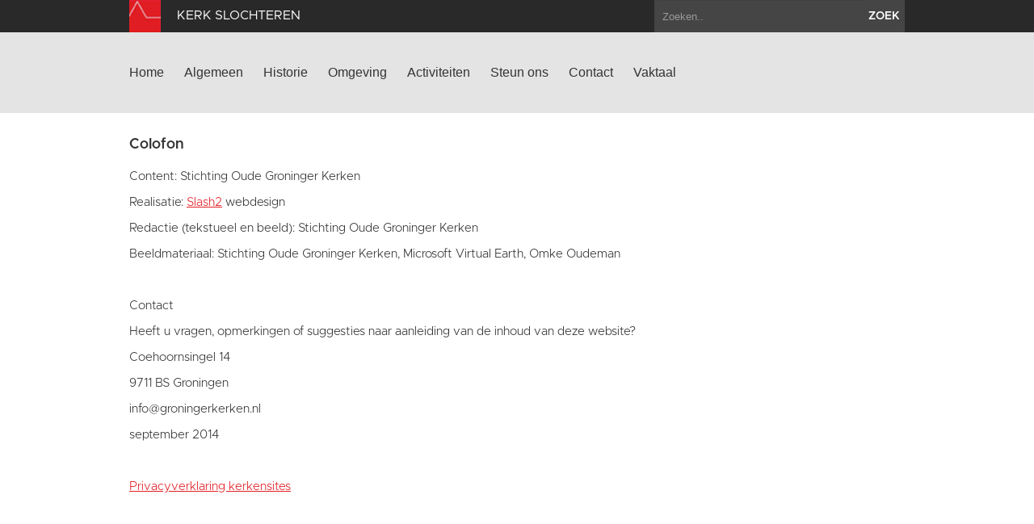

--- FILE ---
content_type: text/html; charset=utf-8
request_url: https://www.kerkslochteren.nl/colofon
body_size: 3695
content:
<!DOCTYPE html>
<html lang="en">
  <head>
    <title>Kerk Slochteren | Colofon</title>

    <meta charset="utf-8">
    <meta name="viewport" content="width=device-width, initial-scale=1.0">
    <meta name="description" content="">
    <meta name="keywords" content="">
    <meta name="author" content="">

    <link href="//maxcdn.bootstrapcdn.com/font-awesome/4.2.0/css/font-awesome.min.css" rel="stylesheet">

    <link rel="shortcut icon" href="https://www.kerkslochteren.nl/assets/img/favicon.ico" type="image/x-icon" />

    <link href="/assets/css/app.css?id=9418b38d15f0c8f9994d1cc9e6b74bd8" rel="stylesheet" media="screen">

    <script type="text/javascript">
        var siteInfo = {"id":101,"church_id":114,"name":"Kerk Slochteren","domain":"https:\/\/www.kerkslochteren.nl","theme_id":1,"place":"Slochteren","characteristic":"De vrijstaande toren is, naast de fundering van zwerfkeien, het enig overgebleven deel van de laat-romaanse kruiskerk. Alleen het dwarsschip resteert na ingrijpende verbouwingen in de 18e- en 19e eeuw. Behalve de sloop van koor en schip, werden de muren van de kerk iets verlaagd, duidelijk zichtbaar aan de afgekapte boven nissen. Bij de laatste verbouwing werden ook grote rondboogvensters aangebracht. Binnenin de kerk zijn de gewelven vervangen door een houten zoldering. Het interieur bevat een aantal interessante zaken zoals de uit de kerk van Harkstede afkomstige rouwborden van Henric Piccardt en zijn vrouw Anna Rengers, een grafzerk uit 1613 van Zeino Henrick Rengers, en een herenbank uit 1783. Ook is er een neoklassieke preekstoel uit 1783 en een Van Oeckelen-orgel dat in 1885 in gebruik werd genomen","description":"","use":"Tegenwoordig is de kerk in bezit van de Stichting Oude Groninger kerken, maar wordt gehuurd door de gemeente Slochteren. Deze verzorgt de wekelijkse kerkdiensten.","geolocation":"53.2081858,6.7961155","address":"Hoofdweg 108-110 9621 AN, Slochteren","key_address":"","story_title":"","story_text":"","story_url":"","issuucode":"","organ_text":"Het orgel is gebouwd door de Fa. P. van Oeckelen en Zonen in 1895. Het orgel is de vervanger van een orgel uit 1869 dat eveneens door van Oeckelen gebouwd is. Dit orgel is in 1880 door brand verloren gegaan. Het orgel heeft een imposant front wat doet vermoeden dat het een \u00b4groot\u00b4 orgel is met 2 klavieren en zelfstandig pedaal. Dit is niet het geval. Het orgel heeft 1 klavier met 10 stemmen en een aangehangen pedaal. De kas is geschilderd in imitatie eiken en de omgeving van het klavier in essen imitatie. Het orgel is in 2009\/2010 gerestaureerd door Pels & Van Leeuwen.","organ_img":"","organ_video":"","organ_audio_video_description":"","contact_email":"boekhouder.gks@gmail.com","show_contact_form":true,"visible":1,"default_content":1,"panorama":"{\"panoramafoto\":\"https:\\\/\\\/www.groningerkerken.nl\\\/panorama\\\/slochteren\\\/slochteren.htm\"}","panorama_text":"","extra_js":"<!-- AddThis Smart Layers BEGIN -->\r\n<!-- Go to http:\/\/www.addthis.com\/get\/smart-layers to customize -->\r\n<script type=\"text\/javascript\" src=\"\/\/s7.addthis.com\/js\/300\/addthis_widget.js#pubid=ra-5293b51d1a9c4888\"><\/script>\r\n<script type=\"text\/javascript\">\r\n  addthis.layers({\r\n    'theme' : 'transparent',\r\n    'share' : {\r\n      'position' : 'left',\r\n      'numPreferredServices' : 5\r\n    }   \r\n  });\r\n<\/script>\r\n<!-- AddThis Smart Layers END -->","captcha_public_key":"6LeXG3gUAAAAAIIj6gXm7tYPQQUVNZtzM9OoigFs","cleantalk_key":"ryjymy6epagy","b2b":0,"b2b_text":"","b2b_link":"","paid":0,"analytics_code":"","downloads":"{\"item\":{\"src\":\"https:\\\/\\\/www.groningerkerken.nl\\\/downloads\\\/slochteren_kerkbeschrijving_2021_herz_versie.pdf\",\"titel\":\"Uitgebreide kerkbeschrijving\"}}","tikkie_id":"custom","tikkie_url":"https:\/\/tikkie.me\/pay\/SOGK\/aJgKhae3Tqm28x76VEBp2h","tikkie_expires_at":"2049-12-31T23:00:00.000000Z","created_at":"2018-10-31T10:35:55.000000Z","updated_at":"2026-01-05T11:30:14.000000Z"};
        var siteTheme = 'red';
    </script>
  </head>

  <body class="theme-red">
    <div class="modal fade" id="editModal">Laden...</div>

    <div id="wrap">
        <header>
            <div class="top-bar">
                <div class="container">
                    <a class="brand" href="/"><img src="https://www.kerkslochteren.nl/assets/img/sogk_logo.png" alt="" class="icon"><span>Kerk Slochteren</span></a>
                    <form method="GET" action="https://www.kerkslochteren.nl/zoeken" accept-charset="UTF-8" class="pull-right">
                        <div class="input-append">
                            <input class="span2" name="keyword" type="text" placeholder="Zoeken..">
                            <button class="btn" type="submit">zoek</button>
                        </div>
                    </form>
                </div>
            </div>
            <div class="navigation">
                <div class="container">
                    <div class="navbar">
                        <button type="button" class="btn btn-navbar" data-toggle="collapse" data-target=".nav-collapse">
                            <span class="icon-bar"></span>
                            <span class="icon-bar"></span>
                            <span class="icon-bar"></span>
                        </button>
                        <div class="nav-collapse collapse">

                                                            <ul class="nav ">
                                                                                                                <li><a href="https://www.kerkslochteren.nl/home">Home</a></li>
                                                                            <li><a href="https://www.kerkslochteren.nl/algemeen">Algemeen</a></li>
                                                                            <li><a href="https://www.kerkslochteren.nl/historie">Historie</a></li>
                                                                            <li><a href="https://www.kerkslochteren.nl/omgeving">Omgeving</a></li>
                                                                            <li><a href="https://www.kerkslochteren.nl/activiteiten">Activiteiten</a></li>
                                                                            <li><a href="https://www.kerkslochteren.nl/steun-ons">Steun ons</a></li>
                                                                            <li><a href="https://www.kerkslochteren.nl/contact">Contact</a></li>
                                                                                                                <li><a href="https://www.kerkslochteren.nl/vaktaal">Vaktaal</a></li>
                                                                    </ul>
                            
                        </div>
                        <a class="brand" href="/">
                            <span>Kerk Slochteren</span>
                            <img src="https://www.kerkslochteren.nl/assets/img/sogk_logo.png" alt="" class="icon">
                        </a>
                    </div>
                </div>
            </div>
        </header>

        
        <section class="text">
    <div class="container">
        <div class="row-fluid text">
            <div class="span12">
                <div class="row-fluid">
                    <div class="span12">
                                                    <div class="row-fluid intro-sub">
                                <div class="span12">
                                    <div class="inner-span clearfix">
                                                                                    <h2>Colofon</h2>
                                                                                <p>Content: Stichting Oude Groninger Kerken</p>

<p>Realisatie: <a href="http://www.slash2.nl/">Slash2</a> webdesign</p>

<p>Redactie (tekstueel en beeld): Stichting Oude Groninger Kerken</p>

<p>Beeldmateriaal: Stichting Oude Groninger Kerken, Microsoft Virtual Earth, Omke Oudeman</p>

<p>&nbsp;</p>

<p>Contact</p>

<p>Heeft u vragen, opmerkingen of suggesties naar aanleiding van de inhoud van deze website?</p>

<p>Coehoornsingel 14</p>

<p>9711 BS Groningen</p>

<p>info@groningerkerken.nl</p>

<p>september 2014</p>

<p>&nbsp;</p>

<p><a href="https://beheer.groningerkerken.nl/download/privacyverklaring-kerkensites/8ff1bc7d84bcb6ad1385f023a32f75d4ce146f7d">Privacyverklaring kerkensites</a></p>
                                                                            </div>
                                </div>
                            </div>
                                            </div>
                </div>
            </div>
        </div>
    </div>
</section>
      <div id="push"></div>
    </div>

    <section class="footer-newsletter">
        <iframe width="100%" height="350" src="https://app.cloudmailer.nl/forms/mClWYmR8uIEEm0NhNhIIZA%253D%253D/view" frameborder="0"></iframe>
    </section>

    <section class="footer-social">
        <div class="footer-social__inner">
            <span>Volg ons op social media:</span>
                            <a href="https://www.facebook.com/GroningerKerken" target="_blank"><i class="fa fa-facebook-square"></i></a>
                        <a href="https://twitter.com/groningerkerken" target="_blank"><i class="fa fa-twitter"></i></a>
        </p>
    </section>
    <footer>
        <div class="container">
            <div class="row-fluid">
                <div class="span7">
                    <img src="https://www.kerkslochteren.nl/assets/img/sogk_logo.png" alt="" class="icon">
                    &copy; 2026 Kerk Slochteren &amp; Stichting Oude Groninger Kerken
                </div>
                <div class="span5">
                    <ul class="pull-right">
                        <li><a href="/colofon">Colofon</a></li>
                        <li><a href="/disclaimer">Disclaimer</a></li>
                        <li><a href="/privacy">Privacy</a></li>
                                                    <li><a href="https://www.kerkslochteren.nl/login" data-toggle="modal" data-target="#editModal">Inloggen</a></li>
                                            </ul>
                </div>
            </div>
        </div>
    </footer>

    <script>var CKEDITOR_BASEPATH = '/assets/js/ckeditor/';</script>
    <script src="//maps.google.com/maps/api/js?key=AIzaSyAx4_0ao83pph8LWsZia0f9rtgcrMdJJwk"></script>
    <script src="/assets/js/app.js?id=fcf34edb586cc952f70fe1a732ed8d01"></script>

    
    
            <!-- AddThis Smart Layers BEGIN -->
<!-- Go to http://www.addthis.com/get/smart-layers to customize -->
<script type="text/javascript" src="//s7.addthis.com/js/300/addthis_widget.js#pubid=ra-5293b51d1a9c4888"></script>
<script type="text/javascript">
  addthis.layers({
    'theme' : 'transparent',
    'share' : {
      'position' : 'left',
      'numPreferredServices' : 5
    }   
  });
</script>
<!-- AddThis Smart Layers END -->
    
    
  </body>
</html>
